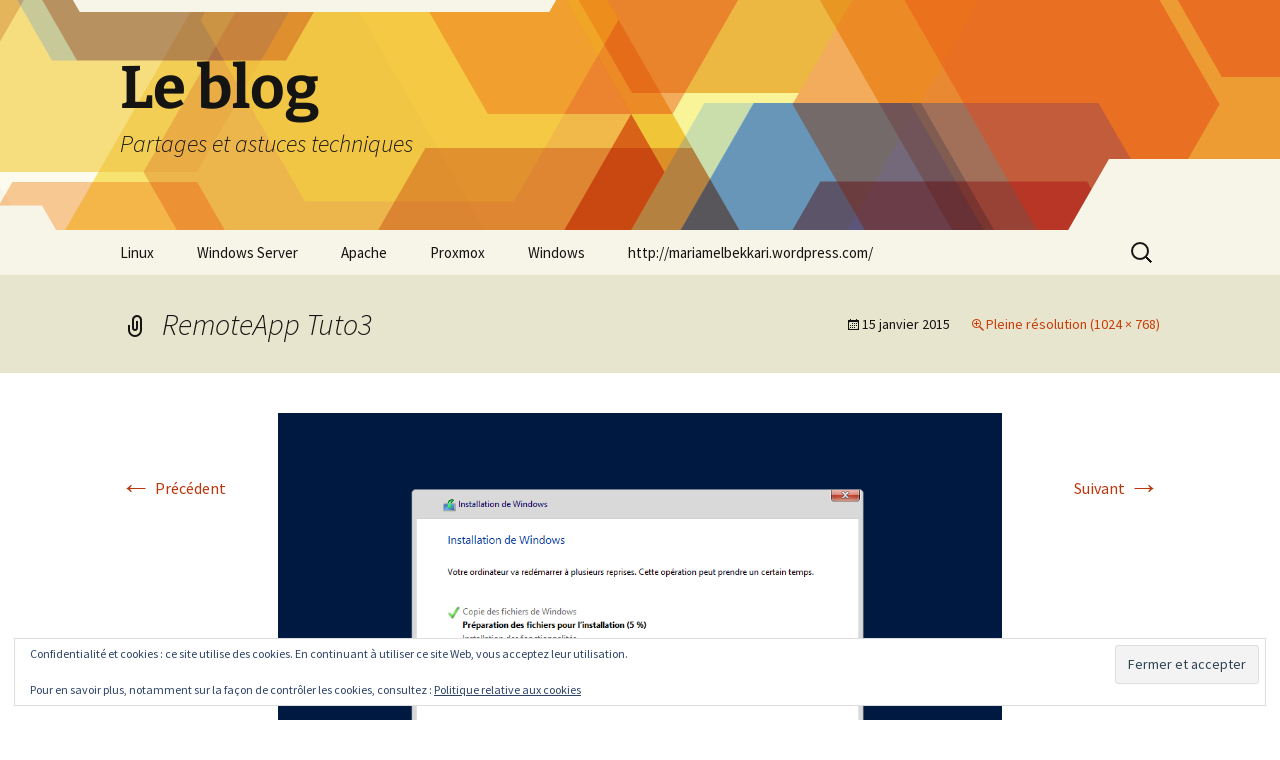

--- FILE ---
content_type: text/html; charset=UTF-8
request_url: https://blog.waccabac.com/remoteapp-tuto3/
body_size: 8956
content:
<!DOCTYPE html>
<html lang="fr-FR">
<head>
	<meta charset="UTF-8">
	<meta name="viewport" content="width=device-width, initial-scale=1.0">
	<title>RemoteApp Tuto3 | Le blog</title>
	<link rel="profile" href="https://gmpg.org/xfn/11">
	<link rel="pingback" href="https://blog.waccabac.com/xmlrpc.php">
	
<link rel="stylesheet" href="https://blog.waccabac.com/wp-content/plugins/post-terminal/style/terminal.css" type="text/css" media="screen" />
<meta name='robots' content='max-image-preview:large' />
<link rel='dns-prefetch' href='//secure.gravatar.com' />
<link rel='dns-prefetch' href='//stats.wp.com' />
<link rel='dns-prefetch' href='//v0.wordpress.com' />
<link rel='dns-prefetch' href='//widgets.wp.com' />
<link rel='dns-prefetch' href='//s0.wp.com' />
<link rel='dns-prefetch' href='//0.gravatar.com' />
<link rel='dns-prefetch' href='//1.gravatar.com' />
<link rel='dns-prefetch' href='//2.gravatar.com' />
<link rel="alternate" type="application/rss+xml" title="Le blog &raquo; Flux" href="https://blog.waccabac.com/feed/" />
<link rel="alternate" type="application/rss+xml" title="Le blog &raquo; Flux des commentaires" href="https://blog.waccabac.com/comments/feed/" />
<link rel="alternate" type="application/rss+xml" title="Le blog &raquo; RemoteApp Tuto3 Flux des commentaires" href="https://blog.waccabac.com/feed/?attachment_id=123" />
<link rel="alternate" title="oEmbed (JSON)" type="application/json+oembed" href="https://blog.waccabac.com/wp-json/oembed/1.0/embed?url=https%3A%2F%2Fblog.waccabac.com%2Fremoteapp-tuto3%2F" />
<link rel="alternate" title="oEmbed (XML)" type="text/xml+oembed" href="https://blog.waccabac.com/wp-json/oembed/1.0/embed?url=https%3A%2F%2Fblog.waccabac.com%2Fremoteapp-tuto3%2F&#038;format=xml" />
<style id='wp-img-auto-sizes-contain-inline-css'>
img:is([sizes=auto i],[sizes^="auto," i]){contain-intrinsic-size:3000px 1500px}
/*# sourceURL=wp-img-auto-sizes-contain-inline-css */
</style>
<style id='wp-emoji-styles-inline-css'>

	img.wp-smiley, img.emoji {
		display: inline !important;
		border: none !important;
		box-shadow: none !important;
		height: 1em !important;
		width: 1em !important;
		margin: 0 0.07em !important;
		vertical-align: -0.1em !important;
		background: none !important;
		padding: 0 !important;
	}
/*# sourceURL=wp-emoji-styles-inline-css */
</style>
<link rel='stylesheet' id='wp-block-library-css' href='https://blog.waccabac.com/wp-content/plugins/gutenberg/build/styles/block-library/style.css?ver=22.2.0' media='all' />
<style id='global-styles-inline-css'>
:root{--wp--preset--aspect-ratio--square: 1;--wp--preset--aspect-ratio--4-3: 4/3;--wp--preset--aspect-ratio--3-4: 3/4;--wp--preset--aspect-ratio--3-2: 3/2;--wp--preset--aspect-ratio--2-3: 2/3;--wp--preset--aspect-ratio--16-9: 16/9;--wp--preset--aspect-ratio--9-16: 9/16;--wp--preset--color--black: #000000;--wp--preset--color--cyan-bluish-gray: #abb8c3;--wp--preset--color--white: #fff;--wp--preset--color--pale-pink: #f78da7;--wp--preset--color--vivid-red: #cf2e2e;--wp--preset--color--luminous-vivid-orange: #ff6900;--wp--preset--color--luminous-vivid-amber: #fcb900;--wp--preset--color--light-green-cyan: #7bdcb5;--wp--preset--color--vivid-green-cyan: #00d084;--wp--preset--color--pale-cyan-blue: #8ed1fc;--wp--preset--color--vivid-cyan-blue: #0693e3;--wp--preset--color--vivid-purple: #9b51e0;--wp--preset--color--dark-gray: #141412;--wp--preset--color--red: #bc360a;--wp--preset--color--medium-orange: #db572f;--wp--preset--color--light-orange: #ea9629;--wp--preset--color--yellow: #fbca3c;--wp--preset--color--dark-brown: #220e10;--wp--preset--color--medium-brown: #722d19;--wp--preset--color--light-brown: #eadaa6;--wp--preset--color--beige: #e8e5ce;--wp--preset--color--off-white: #f7f5e7;--wp--preset--gradient--vivid-cyan-blue-to-vivid-purple: linear-gradient(135deg,rgb(6,147,227) 0%,rgb(155,81,224) 100%);--wp--preset--gradient--light-green-cyan-to-vivid-green-cyan: linear-gradient(135deg,rgb(122,220,180) 0%,rgb(0,208,130) 100%);--wp--preset--gradient--luminous-vivid-amber-to-luminous-vivid-orange: linear-gradient(135deg,rgb(252,185,0) 0%,rgb(255,105,0) 100%);--wp--preset--gradient--luminous-vivid-orange-to-vivid-red: linear-gradient(135deg,rgb(255,105,0) 0%,rgb(207,46,46) 100%);--wp--preset--gradient--very-light-gray-to-cyan-bluish-gray: linear-gradient(135deg,rgb(238,238,238) 0%,rgb(169,184,195) 100%);--wp--preset--gradient--cool-to-warm-spectrum: linear-gradient(135deg,rgb(74,234,220) 0%,rgb(151,120,209) 20%,rgb(207,42,186) 40%,rgb(238,44,130) 60%,rgb(251,105,98) 80%,rgb(254,248,76) 100%);--wp--preset--gradient--blush-light-purple: linear-gradient(135deg,rgb(255,206,236) 0%,rgb(152,150,240) 100%);--wp--preset--gradient--blush-bordeaux: linear-gradient(135deg,rgb(254,205,165) 0%,rgb(254,45,45) 50%,rgb(107,0,62) 100%);--wp--preset--gradient--luminous-dusk: linear-gradient(135deg,rgb(255,203,112) 0%,rgb(199,81,192) 50%,rgb(65,88,208) 100%);--wp--preset--gradient--pale-ocean: linear-gradient(135deg,rgb(255,245,203) 0%,rgb(182,227,212) 50%,rgb(51,167,181) 100%);--wp--preset--gradient--electric-grass: linear-gradient(135deg,rgb(202,248,128) 0%,rgb(113,206,126) 100%);--wp--preset--gradient--midnight: linear-gradient(135deg,rgb(2,3,129) 0%,rgb(40,116,252) 100%);--wp--preset--gradient--autumn-brown: linear-gradient(135deg, rgba(226,45,15,1) 0%, rgba(158,25,13,1) 100%);--wp--preset--gradient--sunset-yellow: linear-gradient(135deg, rgba(233,139,41,1) 0%, rgba(238,179,95,1) 100%);--wp--preset--gradient--light-sky: linear-gradient(135deg,rgba(228,228,228,1.0) 0%,rgba(208,225,252,1.0) 100%);--wp--preset--gradient--dark-sky: linear-gradient(135deg,rgba(0,0,0,1.0) 0%,rgba(56,61,69,1.0) 100%);--wp--preset--font-size--small: 13px;--wp--preset--font-size--medium: 20px;--wp--preset--font-size--large: 36px;--wp--preset--font-size--x-large: 42px;--wp--preset--spacing--20: 0.44rem;--wp--preset--spacing--30: 0.67rem;--wp--preset--spacing--40: 1rem;--wp--preset--spacing--50: 1.5rem;--wp--preset--spacing--60: 2.25rem;--wp--preset--spacing--70: 3.38rem;--wp--preset--spacing--80: 5.06rem;--wp--preset--shadow--natural: 6px 6px 9px rgba(0, 0, 0, 0.2);--wp--preset--shadow--deep: 12px 12px 50px rgba(0, 0, 0, 0.4);--wp--preset--shadow--sharp: 6px 6px 0px rgba(0, 0, 0, 0.2);--wp--preset--shadow--outlined: 6px 6px 0px -3px rgb(255, 255, 255), 6px 6px rgb(0, 0, 0);--wp--preset--shadow--crisp: 6px 6px 0px rgb(0, 0, 0);}:where(.is-layout-flex){gap: 0.5em;}:where(.is-layout-grid){gap: 0.5em;}body .is-layout-flex{display: flex;}.is-layout-flex{flex-wrap: wrap;align-items: center;}.is-layout-flex > :is(*, div){margin: 0;}body .is-layout-grid{display: grid;}.is-layout-grid > :is(*, div){margin: 0;}:where(.wp-block-columns.is-layout-flex){gap: 2em;}:where(.wp-block-columns.is-layout-grid){gap: 2em;}:where(.wp-block-post-template.is-layout-flex){gap: 1.25em;}:where(.wp-block-post-template.is-layout-grid){gap: 1.25em;}.has-black-color{color: var(--wp--preset--color--black) !important;}.has-cyan-bluish-gray-color{color: var(--wp--preset--color--cyan-bluish-gray) !important;}.has-white-color{color: var(--wp--preset--color--white) !important;}.has-pale-pink-color{color: var(--wp--preset--color--pale-pink) !important;}.has-vivid-red-color{color: var(--wp--preset--color--vivid-red) !important;}.has-luminous-vivid-orange-color{color: var(--wp--preset--color--luminous-vivid-orange) !important;}.has-luminous-vivid-amber-color{color: var(--wp--preset--color--luminous-vivid-amber) !important;}.has-light-green-cyan-color{color: var(--wp--preset--color--light-green-cyan) !important;}.has-vivid-green-cyan-color{color: var(--wp--preset--color--vivid-green-cyan) !important;}.has-pale-cyan-blue-color{color: var(--wp--preset--color--pale-cyan-blue) !important;}.has-vivid-cyan-blue-color{color: var(--wp--preset--color--vivid-cyan-blue) !important;}.has-vivid-purple-color{color: var(--wp--preset--color--vivid-purple) !important;}.has-black-background-color{background-color: var(--wp--preset--color--black) !important;}.has-cyan-bluish-gray-background-color{background-color: var(--wp--preset--color--cyan-bluish-gray) !important;}.has-white-background-color{background-color: var(--wp--preset--color--white) !important;}.has-pale-pink-background-color{background-color: var(--wp--preset--color--pale-pink) !important;}.has-vivid-red-background-color{background-color: var(--wp--preset--color--vivid-red) !important;}.has-luminous-vivid-orange-background-color{background-color: var(--wp--preset--color--luminous-vivid-orange) !important;}.has-luminous-vivid-amber-background-color{background-color: var(--wp--preset--color--luminous-vivid-amber) !important;}.has-light-green-cyan-background-color{background-color: var(--wp--preset--color--light-green-cyan) !important;}.has-vivid-green-cyan-background-color{background-color: var(--wp--preset--color--vivid-green-cyan) !important;}.has-pale-cyan-blue-background-color{background-color: var(--wp--preset--color--pale-cyan-blue) !important;}.has-vivid-cyan-blue-background-color{background-color: var(--wp--preset--color--vivid-cyan-blue) !important;}.has-vivid-purple-background-color{background-color: var(--wp--preset--color--vivid-purple) !important;}.has-black-border-color{border-color: var(--wp--preset--color--black) !important;}.has-cyan-bluish-gray-border-color{border-color: var(--wp--preset--color--cyan-bluish-gray) !important;}.has-white-border-color{border-color: var(--wp--preset--color--white) !important;}.has-pale-pink-border-color{border-color: var(--wp--preset--color--pale-pink) !important;}.has-vivid-red-border-color{border-color: var(--wp--preset--color--vivid-red) !important;}.has-luminous-vivid-orange-border-color{border-color: var(--wp--preset--color--luminous-vivid-orange) !important;}.has-luminous-vivid-amber-border-color{border-color: var(--wp--preset--color--luminous-vivid-amber) !important;}.has-light-green-cyan-border-color{border-color: var(--wp--preset--color--light-green-cyan) !important;}.has-vivid-green-cyan-border-color{border-color: var(--wp--preset--color--vivid-green-cyan) !important;}.has-pale-cyan-blue-border-color{border-color: var(--wp--preset--color--pale-cyan-blue) !important;}.has-vivid-cyan-blue-border-color{border-color: var(--wp--preset--color--vivid-cyan-blue) !important;}.has-vivid-purple-border-color{border-color: var(--wp--preset--color--vivid-purple) !important;}.has-vivid-cyan-blue-to-vivid-purple-gradient-background{background: var(--wp--preset--gradient--vivid-cyan-blue-to-vivid-purple) !important;}.has-light-green-cyan-to-vivid-green-cyan-gradient-background{background: var(--wp--preset--gradient--light-green-cyan-to-vivid-green-cyan) !important;}.has-luminous-vivid-amber-to-luminous-vivid-orange-gradient-background{background: var(--wp--preset--gradient--luminous-vivid-amber-to-luminous-vivid-orange) !important;}.has-luminous-vivid-orange-to-vivid-red-gradient-background{background: var(--wp--preset--gradient--luminous-vivid-orange-to-vivid-red) !important;}.has-very-light-gray-to-cyan-bluish-gray-gradient-background{background: var(--wp--preset--gradient--very-light-gray-to-cyan-bluish-gray) !important;}.has-cool-to-warm-spectrum-gradient-background{background: var(--wp--preset--gradient--cool-to-warm-spectrum) !important;}.has-blush-light-purple-gradient-background{background: var(--wp--preset--gradient--blush-light-purple) !important;}.has-blush-bordeaux-gradient-background{background: var(--wp--preset--gradient--blush-bordeaux) !important;}.has-luminous-dusk-gradient-background{background: var(--wp--preset--gradient--luminous-dusk) !important;}.has-pale-ocean-gradient-background{background: var(--wp--preset--gradient--pale-ocean) !important;}.has-electric-grass-gradient-background{background: var(--wp--preset--gradient--electric-grass) !important;}.has-midnight-gradient-background{background: var(--wp--preset--gradient--midnight) !important;}.has-small-font-size{font-size: var(--wp--preset--font-size--small) !important;}.has-medium-font-size{font-size: var(--wp--preset--font-size--medium) !important;}.has-large-font-size{font-size: var(--wp--preset--font-size--large) !important;}.has-x-large-font-size{font-size: var(--wp--preset--font-size--x-large) !important;}
/*# sourceURL=global-styles-inline-css */
</style>

<style id='classic-theme-styles-inline-css'>
/*! This file is auto-generated */
.wp-block-button__link{color:#fff;background-color:#32373c;border-radius:9999px;box-shadow:none;text-decoration:none;padding:calc(.667em + 2px) calc(1.333em + 2px);font-size:1.125em}.wp-block-file__button{background:#32373c;color:#fff;text-decoration:none}
/*# sourceURL=/wp-includes/css/classic-themes.min.css */
</style>
<link rel='stylesheet' id='twentythirteen-fonts-css' href='https://blog.waccabac.com/wp-content/themes/twentythirteen/fonts/source-sans-pro-plus-bitter.css?ver=20230328' media='all' />
<link rel='stylesheet' id='genericons-css' href='https://blog.waccabac.com/wp-content/plugins/jetpack/_inc/genericons/genericons/genericons.css?ver=3.1' media='all' />
<link rel='stylesheet' id='twentythirteen-style-css' href='https://blog.waccabac.com/wp-content/themes/twentythirteen/style.css?ver=20251202' media='all' />
<link rel='stylesheet' id='twentythirteen-block-style-css' href='https://blog.waccabac.com/wp-content/themes/twentythirteen/css/blocks.css?ver=20240520' media='all' />
<link rel='stylesheet' id='jetpack_likes-css' href='https://blog.waccabac.com/wp-content/plugins/jetpack/modules/likes/style.css?ver=15.3.1' media='all' />
<script src="https://blog.waccabac.com/wp-includes/js/jquery/jquery.min.js?ver=3.7.1" id="jquery-core-js"></script>
<script src="https://blog.waccabac.com/wp-includes/js/jquery/jquery-migrate.min.js?ver=3.4.1" id="jquery-migrate-js"></script>
<script src="https://blog.waccabac.com/wp-content/themes/twentythirteen/js/functions.js?ver=20250727" id="twentythirteen-script-js" defer data-wp-strategy="defer"></script>
<link rel="https://api.w.org/" href="https://blog.waccabac.com/wp-json/" /><link rel="alternate" title="JSON" type="application/json" href="https://blog.waccabac.com/wp-json/wp/v2/media/123" /><link rel="EditURI" type="application/rsd+xml" title="RSD" href="https://blog.waccabac.com/xmlrpc.php?rsd" />
<meta name="generator" content="WordPress 6.9" />
<link rel="canonical" href="https://blog.waccabac.com/remoteapp-tuto3/" />
<link rel='shortlink' href='https://wp.me/a4gKPk-1Z' />
	<style>img#wpstats{display:none}</style>
		<style>.recentcomments a{display:inline !important;padding:0 !important;margin:0 !important;}</style>	<style type="text/css" id="twentythirteen-header-css">
		.site-header {
		background: url(https://blog.waccabac.com/wp-content/themes/twentythirteen/images/headers/star.png) no-repeat scroll top;
		background-size: 1600px auto;
	}
	@media (max-width: 767px) {
		.site-header {
			background-size: 768px auto;
		}
	}
	@media (max-width: 359px) {
		.site-header {
			background-size: 360px auto;
		}
	}
			</style>
	
<!-- Jetpack Open Graph Tags -->
<meta property="og:type" content="article" />
<meta property="og:title" content="RemoteApp Tuto3" />
<meta property="og:url" content="https://blog.waccabac.com/remoteapp-tuto3/" />
<meta property="og:description" content="Voir l&rsquo;article pour en savoir plus." />
<meta property="article:published_time" content="2015-01-15T16:01:25+00:00" />
<meta property="article:modified_time" content="2015-01-15T16:01:25+00:00" />
<meta property="og:site_name" content="Le blog" />
<meta property="og:image" content="https://blog.waccabac.com/wp-content/uploads/2015/01/RemoteApp-Tuto3.png" />
<meta property="og:image:alt" content="" />
<meta property="og:locale" content="fr_FR" />
<meta name="twitter:text:title" content="RemoteApp Tuto3" />
<meta name="twitter:image" content="https://blog.waccabac.com/wp-content/uploads/2015/01/RemoteApp-Tuto3.png?w=640" />
<meta name="twitter:card" content="summary_large_image" />
<meta name="twitter:description" content="Voir l&rsquo;article pour en savoir plus." />

<!-- End Jetpack Open Graph Tags -->
<link rel='stylesheet' id='eu-cookie-law-style-css' href='https://blog.waccabac.com/wp-content/plugins/jetpack/modules/widgets/eu-cookie-law/style.css?ver=15.3.1' media='all' />
</head>

<body class="attachment wp-singular attachment-template-default single single-attachment postid-123 attachmentid-123 attachment-png wp-embed-responsive wp-theme-twentythirteen single-author">
		<div id="page" class="hfeed site">
		<a class="screen-reader-text skip-link" href="#content">
			Aller au contenu		</a>
		<header id="masthead" class="site-header">
						<a class="home-link" href="https://blog.waccabac.com/" rel="home" >
									<h1 class="site-title">Le blog</h1>
													<h2 class="site-description">Partages et astuces techniques</h2>
							</a>

			<div id="navbar" class="navbar">
				<nav id="site-navigation" class="navigation main-navigation">
					<button class="menu-toggle">Menu</button>
					<div class="menu-liens-container"><ul id="primary-menu" class="nav-menu"><li id="menu-item-186" class="menu-item menu-item-type-taxonomy menu-item-object-category menu-item-186"><a href="https://blog.waccabac.com/category/linux/">Linux</a></li>
<li id="menu-item-185" class="menu-item menu-item-type-taxonomy menu-item-object-category menu-item-185"><a href="https://blog.waccabac.com/category/windows-server/">Windows Server</a></li>
<li id="menu-item-183" class="menu-item menu-item-type-taxonomy menu-item-object-category menu-item-183"><a href="https://blog.waccabac.com/category/apache/">Apache</a></li>
<li id="menu-item-184" class="menu-item menu-item-type-taxonomy menu-item-object-category menu-item-184"><a href="https://blog.waccabac.com/category/proxmox/">Proxmox</a></li>
<li id="menu-item-187" class="menu-item menu-item-type-taxonomy menu-item-object-category menu-item-187"><a href="https://blog.waccabac.com/category/windows/">Windows</a></li>
<li id="menu-item-42" class="menu-item menu-item-type-custom menu-item-object-custom menu-item-42"><a href="http://mariamelbekkari.wordpress.com/">http://mariamelbekkari.wordpress.com/</a></li>
</ul></div>					<form role="search" method="get" class="search-form" action="https://blog.waccabac.com/">
				<label>
					<span class="screen-reader-text">Rechercher :</span>
					<input type="search" class="search-field" placeholder="Rechercher…" value="" name="s" />
				</label>
				<input type="submit" class="search-submit" value="Rechercher" />
			</form>				</nav><!-- #site-navigation -->
			</div><!-- #navbar -->
		</header><!-- #masthead -->

		<div id="main" class="site-main">

	<div id="primary" class="content-area">
		<div id="content" class="site-content" role="main">

			
			<article id="post-123" class="image-attachment post-123 attachment type-attachment status-inherit hentry">
			<header class="entry-header">
				<h1 class="entry-title">RemoteApp Tuto3</h1>

				<div class="entry-meta">
					<span class="attachment-meta"><time class="entry-date" datetime="2015-01-15T17:01:25+01:00">15 janvier 2015</time></span><span class="attachment-meta full-size-link"><a href="https://blog.waccabac.com/wp-content/uploads/2015/01/RemoteApp-Tuto3.png" title="Lien vers l&rsquo;image originale">Pleine résolution (1024 &times; 768)</a></span>					</div><!-- .entry-meta -->
				</header><!-- .entry-header -->

				<div class="entry-content">
					<nav id="image-navigation" class="navigation image-navigation">
					<span class="nav-previous"><a href='https://blog.waccabac.com/remoteapp-tuto2/'><span class="meta-nav">&larr;</span> Précédent</a></span>
						<span class="nav-next"><a href='https://blog.waccabac.com/remoteapp-tuto4/'>Suivant <span class="meta-nav">&rarr;</span></a></span>
					</nav><!-- #image-navigation -->

					<div class="entry-attachment">
						<div class="attachment">
						<a href="https://blog.waccabac.com/remoteapp-tuto4/" title="RemoteApp Tuto3" rel="attachment"><img width="724" height="543" src="https://blog.waccabac.com/wp-content/uploads/2015/01/RemoteApp-Tuto3.png" class="attachment-724x724 size-724x724" alt="" decoding="async" fetchpriority="high" srcset="https://blog.waccabac.com/wp-content/uploads/2015/01/RemoteApp-Tuto3.png 1024w, https://blog.waccabac.com/wp-content/uploads/2015/01/RemoteApp-Tuto3-300x225.png 300w" sizes="(max-width: 724px) 100vw, 724px" /></a>
												</div><!-- .attachment -->
					</div><!-- .entry-attachment -->

					
				</div><!-- .entry-content -->
			</article><!-- #post -->

				
<div id="comments" class="comments-area">

	
		<div id="respond" class="comment-respond">
		<h3 id="reply-title" class="comment-reply-title">Laisser un commentaire <small><a rel="nofollow" id="cancel-comment-reply-link" href="/remoteapp-tuto3/#respond" style="display:none;">Annuler la réponse</a></small></h3><form action="https://blog.waccabac.com/wp-comments-post.php" method="post" id="commentform" class="comment-form"><p class="comment-notes"><span id="email-notes">Votre adresse e-mail ne sera pas publiée.</span> <span class="required-field-message">Les champs obligatoires sont indiqués avec <span class="required">*</span></span></p><p class="comment-form-comment"><label for="comment">Commentaire <span class="required">*</span></label> <textarea id="comment" name="comment" cols="45" rows="8" maxlength="65525" required></textarea></p><p class="comment-form-author"><label for="author">Nom <span class="required">*</span></label> <input id="author" name="author" type="text" value="" size="30" maxlength="245" autocomplete="name" required /></p>
<p class="comment-form-email"><label for="email">E-mail <span class="required">*</span></label> <input id="email" name="email" type="email" value="" size="30" maxlength="100" aria-describedby="email-notes" autocomplete="email" required /></p>
<p class="comment-form-url"><label for="url">Site web</label> <input id="url" name="url" type="url" value="" size="30" maxlength="200" autocomplete="url" /></p>
<p class="form-submit"><input name="submit" type="submit" id="submit" class="submit" value="Laisser un commentaire" /> <input type='hidden' name='comment_post_ID' value='123' id='comment_post_ID' />
<input type='hidden' name='comment_parent' id='comment_parent' value='0' />
</p><p style="display: none;"><input type="hidden" id="akismet_comment_nonce" name="akismet_comment_nonce" value="0adb3ab286" /></p><p style="display: none !important;" class="akismet-fields-container" data-prefix="ak_"><label>&#916;<textarea name="ak_hp_textarea" cols="45" rows="8" maxlength="100"></textarea></label><input type="hidden" id="ak_js_1" name="ak_js" value="239"/><script>document.getElementById( "ak_js_1" ).setAttribute( "value", ( new Date() ).getTime() );</script></p></form>	</div><!-- #respond -->
	<p class="akismet_comment_form_privacy_notice">Ce site utilise Akismet pour réduire les indésirables. <a href="https://akismet.com/privacy/" target="_blank" rel="nofollow noopener">En savoir plus sur la façon dont les données de vos commentaires sont traitées</a>.</p>
</div><!-- #comments -->

			
		</div><!-- #content -->
	</div><!-- #primary -->


		</div><!-- #main -->
		<footer id="colophon" class="site-footer">
				<div id="secondary" class="sidebar-container" role="complementary">
		<div class="widget-area">
			<aside id="search-2" class="widget widget_search"><form role="search" method="get" class="search-form" action="https://blog.waccabac.com/">
				<label>
					<span class="screen-reader-text">Rechercher :</span>
					<input type="search" class="search-field" placeholder="Rechercher…" value="" name="s" />
				</label>
				<input type="submit" class="search-submit" value="Rechercher" />
			</form></aside>
		<aside id="recent-posts-2" class="widget widget_recent_entries">
		<h3 class="widget-title">Articles récents</h3><nav aria-label="Articles récents">
		<ul>
											<li>
					<a href="https://blog.waccabac.com/sauvegarde-proxmox-sur-stockage-s3-scaleway-glacier/">Sauvegarde Proxmox sur stockage S3 Scaleway &#8211; Glacier</a>
											<span class="post-date">24 juin 2022</span>
									</li>
											<li>
					<a href="https://blog.waccabac.com/sauvegarde-proxmox-sur-stockage-s3-scaleway/">Sauvegarde Proxmox sur stockage S3 Scaleway</a>
											<span class="post-date">16 janvier 2022</span>
									</li>
											<li>
					<a href="https://blog.waccabac.com/sauvegarde-proxmox-sur-freebox/">Sauvegarde Proxmox sur Freebox</a>
											<span class="post-date">22 avril 2021</span>
									</li>
											<li>
					<a href="https://blog.waccabac.com/mettre-a-jour-ses-paquets-avec-rudder-cve-2021-3156/">Mettre à jour ses paquets avec Rudder &#8211; CVE-2021-3156</a>
											<span class="post-date">27 janvier 2021</span>
									</li>
											<li>
					<a href="https://blog.waccabac.com/gestion-des-clefs-ssh-avec-rudder/">Gestion des clefs SSH avec Rudder</a>
											<span class="post-date">27 septembre 2019</span>
									</li>
					</ul>

		</nav></aside><aside id="recent-comments-2" class="widget widget_recent_comments"><h3 class="widget-title">Commentaires récents</h3><nav aria-label="Commentaires récents"><ul id="recentcomments"><li class="recentcomments"><span class="comment-author-link">David</span> dans <a href="https://blog.waccabac.com/sauvegarde-proxmox-sur-stockage-s3-scaleway/#comment-2686">Sauvegarde Proxmox sur stockage S3 Scaleway</a></li><li class="recentcomments"><span class="comment-author-link">David</span> dans <a href="https://blog.waccabac.com/sauvegarde-proxmox-sur-stockage-s3-scaleway/#comment-2685">Sauvegarde Proxmox sur stockage S3 Scaleway</a></li><li class="recentcomments"><span class="comment-author-link">droide</span> dans <a href="https://blog.waccabac.com/sauvegarde-proxmox-sur-freebox/#comment-2614">Sauvegarde Proxmox sur Freebox</a></li><li class="recentcomments"><span class="comment-author-link">doberman</span> dans <a href="https://blog.waccabac.com/sauvegarde-proxmox-sur-freebox/#comment-2613">Sauvegarde Proxmox sur Freebox</a></li><li class="recentcomments"><span class="comment-author-link">droide</span> dans <a href="https://blog.waccabac.com/sauvegarde-proxmox-sur-stockage-s3-scaleway/#comment-2582">Sauvegarde Proxmox sur stockage S3 Scaleway</a></li></ul></nav></aside><aside id="archives-2" class="widget widget_archive"><h3 class="widget-title">Archives</h3><nav aria-label="Archives">
			<ul>
					<li><a href='https://blog.waccabac.com/2022/06/'>juin 2022</a></li>
	<li><a href='https://blog.waccabac.com/2022/01/'>janvier 2022</a></li>
	<li><a href='https://blog.waccabac.com/2021/04/'>avril 2021</a></li>
	<li><a href='https://blog.waccabac.com/2021/01/'>janvier 2021</a></li>
	<li><a href='https://blog.waccabac.com/2019/09/'>septembre 2019</a></li>
	<li><a href='https://blog.waccabac.com/2019/01/'>janvier 2019</a></li>
	<li><a href='https://blog.waccabac.com/2018/09/'>septembre 2018</a></li>
	<li><a href='https://blog.waccabac.com/2018/07/'>juillet 2018</a></li>
	<li><a href='https://blog.waccabac.com/2018/04/'>avril 2018</a></li>
	<li><a href='https://blog.waccabac.com/2017/09/'>septembre 2017</a></li>
	<li><a href='https://blog.waccabac.com/2017/03/'>mars 2017</a></li>
	<li><a href='https://blog.waccabac.com/2017/01/'>janvier 2017</a></li>
	<li><a href='https://blog.waccabac.com/2016/11/'>novembre 2016</a></li>
	<li><a href='https://blog.waccabac.com/2016/10/'>octobre 2016</a></li>
	<li><a href='https://blog.waccabac.com/2016/09/'>septembre 2016</a></li>
	<li><a href='https://blog.waccabac.com/2016/04/'>avril 2016</a></li>
	<li><a href='https://blog.waccabac.com/2016/01/'>janvier 2016</a></li>
	<li><a href='https://blog.waccabac.com/2015/09/'>septembre 2015</a></li>
	<li><a href='https://blog.waccabac.com/2014/06/'>juin 2014</a></li>
	<li><a href='https://blog.waccabac.com/2014/01/'>janvier 2014</a></li>
			</ul>

			</nav></aside><aside id="categories-2" class="widget widget_categories"><h3 class="widget-title">Catégories</h3><nav aria-label="Catégories">
			<ul>
					<li class="cat-item cat-item-3"><a href="https://blog.waccabac.com/category/apache/">Apache</a>
</li>
	<li class="cat-item cat-item-59"><a href="https://blog.waccabac.com/category/automatisation/">Automatisation</a>
</li>
	<li class="cat-item cat-item-24"><a href="https://blog.waccabac.com/category/debian/">Debian</a>
</li>
	<li class="cat-item cat-item-70"><a href="https://blog.waccabac.com/category/freebox/">Freebox</a>
</li>
	<li class="cat-item cat-item-9"><a href="https://blog.waccabac.com/category/gentoo/">Gentoo</a>
</li>
	<li class="cat-item cat-item-31"><a href="https://blog.waccabac.com/category/linux/">Linux</a>
</li>
	<li class="cat-item cat-item-8"><a href="https://blog.waccabac.com/category/mrtg/">mrtg</a>
</li>
	<li class="cat-item cat-item-32"><a href="https://blog.waccabac.com/category/nginx/">Nginx</a>
</li>
	<li class="cat-item cat-item-1"><a href="https://blog.waccabac.com/category/non-classe/">Non classé</a>
</li>
	<li class="cat-item cat-item-44"><a href="https://blog.waccabac.com/category/online-net/">Online.net</a>
</li>
	<li class="cat-item cat-item-25"><a href="https://blog.waccabac.com/category/php/">PHP</a>
</li>
	<li class="cat-item cat-item-28"><a href="https://blog.waccabac.com/category/proxmox/">Proxmox</a>
</li>
	<li class="cat-item cat-item-29"><a href="https://blog.waccabac.com/category/remoteapp/">RemoteAPP</a>
</li>
	<li class="cat-item cat-item-35"><a href="https://blog.waccabac.com/category/robot/">Robot</a>
</li>
	<li class="cat-item cat-item-58"><a href="https://blog.waccabac.com/category/rudder/">Rudder</a>
</li>
	<li class="cat-item cat-item-69"><a href="https://blog.waccabac.com/category/sauvegarde/">Sauvegarde</a>
</li>
	<li class="cat-item cat-item-74"><a href="https://blog.waccabac.com/category/scaleway/">Scaleway</a>
</li>
	<li class="cat-item cat-item-47"><a href="https://blog.waccabac.com/category/sql/">SQL</a>
</li>
	<li class="cat-item cat-item-5"><a href="https://blog.waccabac.com/category/ssh/">SSH</a>
</li>
	<li class="cat-item cat-item-34"><a href="https://blog.waccabac.com/category/ssltls/">SSL/TLS</a>
</li>
	<li class="cat-item cat-item-43"><a href="https://blog.waccabac.com/category/virtualisation/">Virtualisation</a>
</li>
	<li class="cat-item cat-item-30"><a href="https://blog.waccabac.com/category/windows/">Windows</a>
</li>
	<li class="cat-item cat-item-18"><a href="https://blog.waccabac.com/category/windows-server/">Windows Server</a>
</li>
			</ul>

			</nav></aside><aside id="eu_cookie_law_widget-2" class="widget widget_eu_cookie_law_widget">
<div
	class="hide-on-button"
	data-hide-timeout="30"
	data-consent-expiration="180"
	id="eu-cookie-law"
>
	<form method="post" id="jetpack-eu-cookie-law-form">
		<input type="submit" value="Fermer et accepter" class="accept" />
	</form>

	Confidentialité et cookies : ce site utilise des cookies. En continuant à utiliser ce site Web, vous acceptez leur utilisation.<br />
<br />
Pour en savoir plus, notamment sur la façon de contrôler les cookies, consultez :
		<a href="https://automattic.com/cookies/" rel="nofollow">
		Politique relative aux cookies	</a>
</div>
</aside>		</div><!-- .widget-area -->
	</div><!-- #secondary -->

			<div class="site-info">
												<a href="https://wordpress.org/" class="imprint">
					Fièrement propulsé par WordPress				</a>
			</div><!-- .site-info -->
		</footer><!-- #colophon -->
	</div><!-- #page -->

	<script type="speculationrules">
{"prefetch":[{"source":"document","where":{"and":[{"href_matches":"/*"},{"not":{"href_matches":["/wp-*.php","/wp-admin/*","/wp-content/uploads/*","/wp-content/*","/wp-content/plugins/*","/wp-content/themes/twentythirteen/*","/*\\?(.+)"]}},{"not":{"selector_matches":"a[rel~=\"nofollow\"]"}},{"not":{"selector_matches":".no-prefetch, .no-prefetch a"}}]},"eagerness":"conservative"}]}
</script>
<div style="clear:both;width:100%;text-align:center; font-size:11px; "><a target="_blank" title="Social Media Auto Publish" href="https://xyzscripts.com/wordpress-plugins/social-media-auto-publish/compare" >Social Media Auto Publish</a> Powered By : <a target="_blank" title="PHP Scripts & Programs" href="http://www.xyzscripts.com" >XYZScripts.com</a></div><script src="https://blog.waccabac.com/wp-includes/js/comment-reply.min.js?ver=6.9" id="comment-reply-js" async data-wp-strategy="async" fetchpriority="low"></script>
<script src="https://blog.waccabac.com/wp-includes/js/imagesloaded.min.js?ver=5.0.0" id="imagesloaded-js"></script>
<script src="https://blog.waccabac.com/wp-includes/js/masonry.min.js?ver=4.2.2" id="masonry-js"></script>
<script src="https://blog.waccabac.com/wp-includes/js/jquery/jquery.masonry.min.js?ver=3.1.2b" id="jquery-masonry-js"></script>
<script id="jetpack-stats-js-before">
_stq = window._stq || [];
_stq.push([ "view", JSON.parse("{\"v\":\"ext\",\"blog\":\"63098598\",\"post\":\"123\",\"tz\":\"1\",\"srv\":\"blog.waccabac.com\",\"j\":\"1:15.3.1\"}") ]);
_stq.push([ "clickTrackerInit", "63098598", "123" ]);
//# sourceURL=jetpack-stats-js-before
</script>
<script src="https://stats.wp.com/e-202551.js" id="jetpack-stats-js" defer data-wp-strategy="defer"></script>
<script defer src="https://blog.waccabac.com/wp-content/plugins/akismet/_inc/akismet-frontend.js?ver=1763924513" id="akismet-frontend-js"></script>
<script src="https://blog.waccabac.com/wp-content/plugins/jetpack/_inc/build/widgets/eu-cookie-law/eu-cookie-law.min.js?ver=20180522" id="eu-cookie-law-script-js"></script>
<script id="wp-emoji-settings" type="application/json">
{"baseUrl":"https://s.w.org/images/core/emoji/17.0.2/72x72/","ext":".png","svgUrl":"https://s.w.org/images/core/emoji/17.0.2/svg/","svgExt":".svg","source":{"concatemoji":"https://blog.waccabac.com/wp-includes/js/wp-emoji-release.min.js?ver=6.9"}}
</script>
<script type="module">
/*! This file is auto-generated */
const a=JSON.parse(document.getElementById("wp-emoji-settings").textContent),o=(window._wpemojiSettings=a,"wpEmojiSettingsSupports"),s=["flag","emoji"];function i(e){try{var t={supportTests:e,timestamp:(new Date).valueOf()};sessionStorage.setItem(o,JSON.stringify(t))}catch(e){}}function c(e,t,n){e.clearRect(0,0,e.canvas.width,e.canvas.height),e.fillText(t,0,0);t=new Uint32Array(e.getImageData(0,0,e.canvas.width,e.canvas.height).data);e.clearRect(0,0,e.canvas.width,e.canvas.height),e.fillText(n,0,0);const a=new Uint32Array(e.getImageData(0,0,e.canvas.width,e.canvas.height).data);return t.every((e,t)=>e===a[t])}function p(e,t){e.clearRect(0,0,e.canvas.width,e.canvas.height),e.fillText(t,0,0);var n=e.getImageData(16,16,1,1);for(let e=0;e<n.data.length;e++)if(0!==n.data[e])return!1;return!0}function u(e,t,n,a){switch(t){case"flag":return n(e,"\ud83c\udff3\ufe0f\u200d\u26a7\ufe0f","\ud83c\udff3\ufe0f\u200b\u26a7\ufe0f")?!1:!n(e,"\ud83c\udde8\ud83c\uddf6","\ud83c\udde8\u200b\ud83c\uddf6")&&!n(e,"\ud83c\udff4\udb40\udc67\udb40\udc62\udb40\udc65\udb40\udc6e\udb40\udc67\udb40\udc7f","\ud83c\udff4\u200b\udb40\udc67\u200b\udb40\udc62\u200b\udb40\udc65\u200b\udb40\udc6e\u200b\udb40\udc67\u200b\udb40\udc7f");case"emoji":return!a(e,"\ud83e\u1fac8")}return!1}function f(e,t,n,a){let r;const o=(r="undefined"!=typeof WorkerGlobalScope&&self instanceof WorkerGlobalScope?new OffscreenCanvas(300,150):document.createElement("canvas")).getContext("2d",{willReadFrequently:!0}),s=(o.textBaseline="top",o.font="600 32px Arial",{});return e.forEach(e=>{s[e]=t(o,e,n,a)}),s}function r(e){var t=document.createElement("script");t.src=e,t.defer=!0,document.head.appendChild(t)}a.supports={everything:!0,everythingExceptFlag:!0},new Promise(t=>{let n=function(){try{var e=JSON.parse(sessionStorage.getItem(o));if("object"==typeof e&&"number"==typeof e.timestamp&&(new Date).valueOf()<e.timestamp+604800&&"object"==typeof e.supportTests)return e.supportTests}catch(e){}return null}();if(!n){if("undefined"!=typeof Worker&&"undefined"!=typeof OffscreenCanvas&&"undefined"!=typeof URL&&URL.createObjectURL&&"undefined"!=typeof Blob)try{var e="postMessage("+f.toString()+"("+[JSON.stringify(s),u.toString(),c.toString(),p.toString()].join(",")+"));",a=new Blob([e],{type:"text/javascript"});const r=new Worker(URL.createObjectURL(a),{name:"wpTestEmojiSupports"});return void(r.onmessage=e=>{i(n=e.data),r.terminate(),t(n)})}catch(e){}i(n=f(s,u,c,p))}t(n)}).then(e=>{for(const n in e)a.supports[n]=e[n],a.supports.everything=a.supports.everything&&a.supports[n],"flag"!==n&&(a.supports.everythingExceptFlag=a.supports.everythingExceptFlag&&a.supports[n]);var t;a.supports.everythingExceptFlag=a.supports.everythingExceptFlag&&!a.supports.flag,a.supports.everything||((t=a.source||{}).concatemoji?r(t.concatemoji):t.wpemoji&&t.twemoji&&(r(t.twemoji),r(t.wpemoji)))});
//# sourceURL=https://blog.waccabac.com/wp-includes/js/wp-emoji-loader.min.js
</script>
</body>
</html>


--- FILE ---
content_type: text/css
request_url: https://blog.waccabac.com/wp-content/plugins/post-terminal/style/terminal.css
body_size: 239
content:
.terminal {
 color:			#FFFFFF;
 background-color:	#000000;
 border-top:		25px solid #114D67;
 border-bottom:		5px solid #114D67;
 border-left:		5px solid #114D67;
 border-right:		5px solid #114D67;
 font-family:		'Courier New', Courier, Fixed;
 background-position:	15px 10px;
 background-repeat:	no-repeat;
 margin-bottom:		10px;
 margin-left:		0;
 margin-top:		10px;
 text-align:		left;
 line-height:		115%;
 padding:		10px 5px 10px 5px;
}
